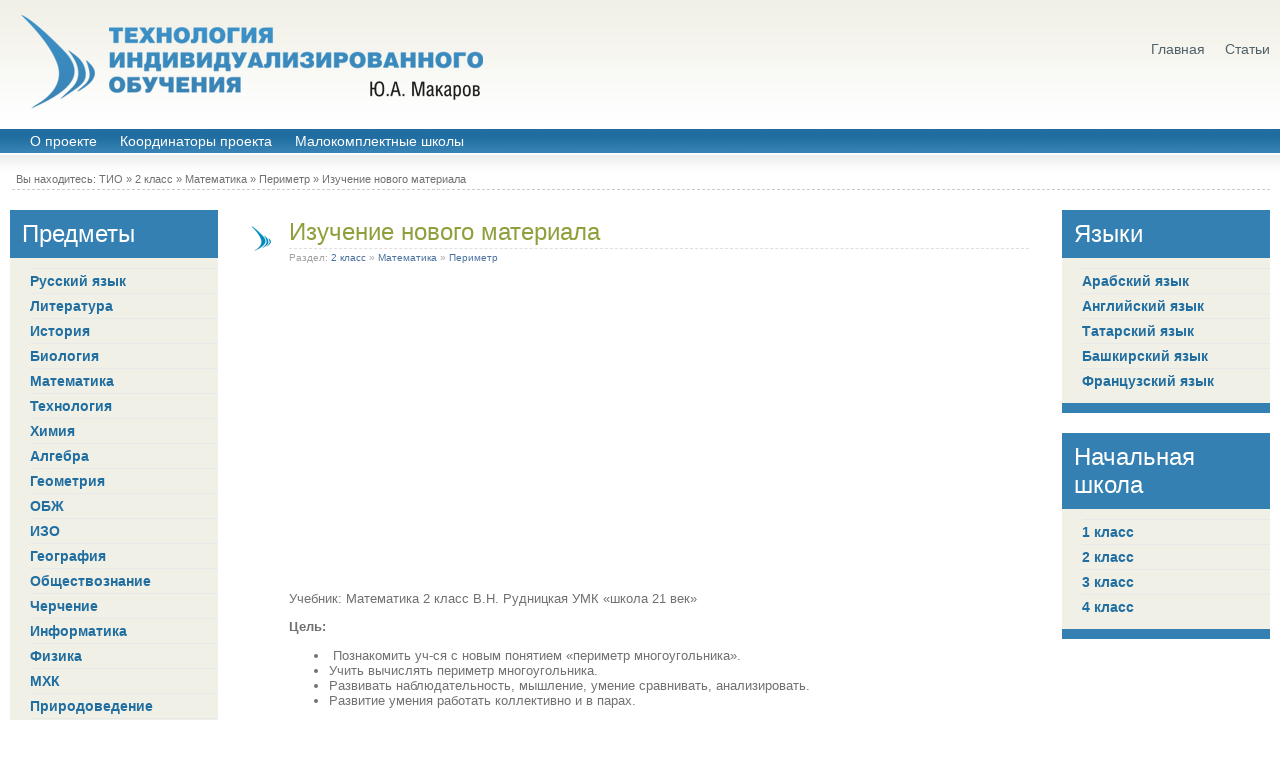

--- FILE ---
content_type: text/html; charset=utf-8
request_url: http://urokitio.ru/2_klass/matem2/perimetr2/958-izuchenie-novogo-materiala.html
body_size: 6036
content:
<!DOCTYPE html>
<html lang="ru">
<head>
<meta charset="utf-8">
<title>Изучение нового материала &raquo; Индивидуализация обучения (ТИО) Ю. А. Макарова. Обмен опытом</title>
<meta name="description" content="Учебник: Математика 2 класс В.Н. Рудницкая УМК &laquo;школа 21 век&raquo;Цель: Познакомить уч-ся с новым понятием &laquo;периметр многоугольника&raquo; .Учить вычислять периметр многоугольни">
<meta name="keywords" content="периметр, длина, каждой, работа, тетради, сторон, стороны, слово, Вычисли, нужно, работать, оценку, называется, урока, Познакомить, сколько, Задание, новым, понятием, коллективно">
<link rel="stylesheet" href="/templates/urokitio/css/style.css">
<link rel="shortcut icon" href="/favicon.ico">
<script async src="//pagead2.googlesyndication.com/pagead/js/adsbygoogle.js"></script>
</head>
<body>
<div id="main_top">
<div id="logo"><a href="/" title="Технология Индивидуализированного Обучения Ю.А. Макарова" class="logo"></a></div>
</div>
<div class="headlinks">
<ul class="reset">
<li><a href="/">Главная</a></li>
<li><a href="/statii/">Статьи</a></li>
</ul>
</div>
</div>
<div align="center">
<div id="content" align="left">
<div id="head"></div>
</div>
<div style="float: left;" id="mtop-nav" class="mtop">
</div>
</div>
<div id="top-bottom">
<a href="/o-proekte.html">О проекте</a>
<a href="/koordinatory-proekty.html">Координаторы проекта</a>
<a href="/malokomlektnie_shkoly/">Малокомплектные школы </a>
</div>
<div style="padding-left: 16px;"><div class="speedbar">Вы находитесь: <span id='dle-speedbar'><a href="/">ТИО</a> &raquo; <a href="/2_klass/">2 класс</a> &raquo; <a href="/2_klass/matem2/">Математика</a> &raquo; <a href="/2_klass/matem2/perimetr2/">Периметр</a> &raquo; Изучение нового материала</span></div></div>
<div style="margin-left: 12px; margin-right: 10px; margin-top: 4px; margin-bottom: 0px; border-bottom: 1px #cccccc dashed;"></div>
<table width="100%"><tr>
<td width="218" valign="top">
<div id="left">
<div style="margin-left: 12px; margin-right: 10px; font-size: 24px; padding-top:10px; padding-bottom:10px;color:#FFF;">Предметы</div>
<div id="menu_left">
<a href="/ruskiy_yazik.html">Русский язык</a>
<a href="/literatura.html">Литература</a>
<a href="/history.html">История</a>
<a href="/biologia.html">Биология</a>
<a href="/matematika.html">Математика</a>
<a href="/tehnologia.html">Технология</a>
<a href="/himia.html">Химия</a>
<a href="/algebra.html">Алгебра</a>
<a href="/geometriya.html">Геометрия</a>
<a href="/obzh.html">ОБЖ</a>
<a href="/izo.html">ИЗО</a>
<a href="/geografiya.html">География</a>
<a href="/obchestvoznanie.html">Обществознание</a>
<a href="/cherchenie.html">Черчение</a>
<a href="/informatika.html">Информатика</a>
<a href="/fizika.html">Физика</a>
<a href="/mhk.html">МХК</a>
<a href="/prirodovedenie.html">Природоведение</a>
<a href="/psihologia.html">Психология</a>
<a href="/muzyka.html">Музыка</a>
<a href="/ekonomika.html">Экономика</a>
<a href="/istoriya-i-kultura-bashkortostana.html">История Башкортостана</a>
<a href="/istoriya-tatarstana.html">История Татарстана</a>
</div>
</div>

</div>
</td>
<td style="padding-left: 30px; padding-right: 30px;" valign="top"><br>
<div align="center"></div><br>
<div id='dle-content'>
<table width="100%"><tr>
<td width="25" valign="top">
<div style="margin-top: 7px;" id="narrow"></div>
<div style="padding-top: 15px; padding-bottom: 15px;"></div>
</td>
<td style="padding-left: 16px;" valign="top">
<div class="news-title"><a href="/2_klass/matem2/perimetr2/958-izuchenie-novogo-materiala.html">Изучение нового материала</a></div>
<div style="margin-top: 2px; margin-right: 3px; margin-bottom: 3px; border-bottom: 1px #dfdfdf dashed;"></div>
<div class="tnews">Раздел: <a href="/2_klass/">2 класс</a> &raquo; <a href="/2_klass/matem2/">Математика</a> &raquo; <a href="/2_klass/matem2/perimetr2/">Периметр</a> &nbsp;&nbsp;&nbsp; </div>
<table><tr> <td><div style="padding-top: 18px;" class="news">
<div class="ga" style="margin:10px auto 20px auto;max-width:1200px">
<ins class="adsbygoogle" style="display:block" data-ad-client="ca-pub-9650849142271502" data-ad-slot="6294295879" data-ad-format="auto"></ins>
<script> (adsbygoogle = window.adsbygoogle || []).push({}); </script>
</div>
<div style="display:inline;"><p>Учебник: Математика 2 класс В.Н. Рудницкая УМК &laquo;школа 21 век&raquo;</p>
<p><strong>Цель:</strong></p>
<ul>
<li>&nbsp;Познакомить уч-ся с новым понятием &laquo;периметр многоугольника&raquo;.</li>
<li>Учить вычислять периметр многоугольника.</li>
<li>Развивать наблюдательность, мышление, умение сравнивать, анализировать.</li>
<li>Развитие умения работать коллективно и в парах.</li>
</ul>
<p><strong>Оборудование:</strong>&nbsp;Карточки для самостоятельной работы, карта успеха.</p>
<p>Проект урока.</p>
<table border="1" cellspacing="0" cellpadding="0">
<tbody>
<tr>
<td width="159" align="center" valign="top">Этапы урока</td>
<td width="103" align="center" valign="top">
<p>Время</p>
</td>
<td width="170" align="center" valign="top">
<p>Деятельность ученика</p>
</td>
<td width="206" align="center" valign="top">
<p>Деятельность учителя</p>
</td>
</tr>
<tr>
<td width="159" align="center" valign="top">
<p>Организационный момент.</p>
</td>
<td width="103" align="center" valign="top">
<p>2 мин</p>
</td>
<td width="170" align="center" valign="top">
<p>Слушают учителя.<br>
Оформляют работу в тетради</p>
</td>
<td width="206" align="center" valign="top">
<p>Слово учителя.</p>
</td>
</tr>
<tr>
<td width="159" align="center" valign="top">
<p>Устный счёт</p>
</td>
<td width="103" align="center" valign="top">
<p>5 мин</p>
</td>
<td width="170" align="center" valign="top">
<p>Пишут ответы. Проверяют у доски.</p>
</td>
<td width="206" align="center" valign="top">
<p>Комментирует и уточняет задание.</p>
</td>
</tr>
<tr>
<td width="159" align="center" valign="top">
<p>Практическая работа</p>
</td>
<td width="103" align="center" valign="top">
<p>7 мин</p>
</td>
<td width="170" align="center" valign="top">
<p>Проводят измерения</p>
</td>
<td width="206" align="center" valign="top">
<p>Демонстрирует у доски. Помогает сделать вывод.</p>
</td>
</tr>
<tr>
<td width="159" align="center" valign="top">
<p>Определение темы и цели урока</p>
</td>
<td width="103" align="center" valign="top">
<p>2 мин</p>
</td>
<td width="170" align="center" valign="top">
<p>Определяют тему и цель урока.</p>
</td>
<td width="206" align="center" valign="top">
<p>Уточняет тему и цель.</p>
</td>
</tr>
<tr>
<td width="159" align="center" valign="top">
<p>Самостоятельная работа.</p>
</td>
<td width="103" align="center" valign="top">
<p>25 мин</p>
</td>
<td width="170" align="center" valign="top">
<p>Самостоятельная работа по карточкам.</p>
</td>
<td width="206" align="center" valign="top">
<p>Объяснение заданий, индивидуальная работа с учащимися, контроль и проверка.</p>
</td>
</tr>
<tr>
<td width="159" align="center" valign="top">
<p>Рефлексия</p>
</td>
<td width="103" align="center" valign="top">
<p>2 мин</p>
</td>
<td width="170" align="center" valign="top">
<p>Работа с картой успеха.</p>
</td>
<td width="206" align="center" valign="top">
<p>Подводит итоги, анализирует таблицу, ведёт беседу.</p>
</td>
</tr>
<tr>
<td width="159" align="center" valign="top">
<p>Итог</p>
</td>
<td width="103" align="center" valign="top">
<p>1 мин</p>
</td>
<td width="170" align="center" valign="top">
<p>Желающие уносят карточку домой и дорабатывают.</p>
</td>
<td width="206" align="center" valign="top">
<p>&nbsp;</p>
<p>Объясняет задание.</p>
</td>
</tr>
</tbody>
</table>
<p>&nbsp;<strong>Ход урока:</strong><br>
<strong>1. Оргмомент.</strong> Здравствуйте, садитесь. Урок математики. Откройте тетради, запишите число, классная работа.<br>
Давайте улыбнёмся друг другу и пожелаем удачи.<br>
<strong>2. Устный счёт</strong><br>
Работа с геометрическим материалом.<br>
Какие геометрические фигуры видите? ( треугольник, четырёхугольник, восьмиугольник) Или многоугольники.<br>
Скажите, сколько у каждой фигуры углов, сторон, вершин?<br>
Покажите их на каждой фигуре.<br>
Сделайте вывод. (В любом многоугольнике вершин, сторон и углов одинаково)<br>
Посмотрите на доску. Решите примеры, записывая только ответы.<br>
26+4<br>
100-1<br>
14+14<br>
30+50<br>
59+1<br>
46-40<br>
76-16<br>
90+9<br>
Каждому ответу соответствует буква, если вы решили правильно все примеры, значит у вас получится слово. ПРОВЕРИМ.(ученики выходят к доске и выставляют буквы)<br>
30-П<br>
99-Р<br>
28-М<br>
80-Т<br>
60-Е<br>
6-И<br>
60-Е<br>
99-Р<br>
Прочитайте, какое слово у вас получилось.<br>
Периметр.<br>
А кто из вас знает, что обозначает это слово?<br>
Пока затрудняетесь сказать, я вам помогу. Для этого решите задачу.<br>
На каждой парте лежит фигура. Как она называется? КВАДРАТ.<br>
Какая фигура называется квадратом?<br>
Измерьте сторону квадрата и скажите, какова её длина? (10 СМ)<br>
А теперь представьте, что это салфетка. Нам нужно к ней пришить кружево, а сколько см кружев потребуется нам надо узнать. А как ?</p>
<ul type="disc">
<li>Как мы поступим в такой ситуации? С чего начнем? (Измерим длину каждой стороны)</li>
<li>Что сделаем потом? (Сложим полученные результаты)</li>
</ul>
<p><strong><span style="text-decoration: underline;">3. Практическая работа (Измерение длин сторон квадрата)</span></strong></p>
<ul type="disc">
<li>Сколько сторон у нашей фигуры?</li>
<li>Сколько измерений нам нужно выполнить?<strong><span style="text-decoration: underline;">&nbsp;</span></strong></li>
<li>Чему равна длина каждой стороны?<strong>&nbsp;</strong></li>
<li>Сможем ли теперь узнать, сколько нужно кружева?<strong></strong></li>
<li>Что для этого сделаем? (Сложим результаты измерений)<strong></strong> &nbsp;10+10+10+10=40 (см)</li>
<li>Какое действие мы использовали для решения задачи? (Сложение)</li>
<li>Как называется результат сложения? (Сумма)<strong></strong></li>
<li>Что мы складывали? (Длины сторон).<strong></strong></li>
</ul>
<p>&nbsp;(Сумму длин сторон)<strong></strong></p>
<p><strong><span style="text-decoration: underline;">Введение термина &laquo;ПЕРИМЕТР&raquo;</span></strong></p>
<p>В математике такая величина имеет свое особое название&nbsp;— ПЕРИМЕТР.</p>
<ul type="disc">
<li>Кто сможет объяснить, что такое периметр?</li>
</ul>
<p>СУММА ДЛИН ВСЕХ СТОРОН МНОГОУГОЛЬНИКА НАЗЫВАЕТСЯ ПЕРИМЕТРОМ.<br>
Вот мы и подошли к теме и цели нашего урока.</p>
<p><strong>4. Определение темы и цели урока</strong><br>
Тема: Периметр многоугольника</p>
<ul>
<li>Цель: Познакомить уч-ся с новым понятием &laquo;периметр многоугольника&raquo; .</li>
<li>Учить вычислять периметр многоугольника.</li>
</ul>
<p>(можно с 1 геометрической фигурой поработать коллективно)<br>
<strong>5. Самостоятельная работа. Запишите слово ПЕРИМЕТР в тетради.</strong><br>
А сейчас попробуем работать самостоятельно. Поставьте оценку, которую вы постараетесь сегодня заработать по теме нашего урока.(Дети ставят желаемую оценку на полях в тетради)</p>
<p>Периметр многоугольника.</p>
<p>Самостоятельная работа.<br>
Задание на &laquo;3&raquo;<br>
1. Выполни необходимые измерения, вычисли периметры многоугольников.<br>
2.Вычисли периметр треугольника, если длина одной стороны 10 см, другой -15 см, а третьей 8 см.<br>
Задание на &laquo;4&raquo;<br>
3. Вычисли периметр четырёхугольника, длина каждой стороны равна 5 см.<br>
4. Начерти в тетради четырёхугольник длина 6 см, а ширина на 3 см короче.<br>
Вычисли периметр.<br>
Задание на &laquo;5&raquo;<br>
5. Вычисли периметр треугольника, если длина одной стороны 12см, другой-15 см, а третья сторона меньше второй на 5 см.<br>
5.Рефлексия.<br>
Посмотрите на свою работу в тетради, на оценку, которая стоит на полях в тетради. Вспомним цель урока. НАХОДИТЬ ПЕРИМЕТР МНОГОУГОЛЬНИКА . Кто доволен своей работой на уроке. Хлопните в ладошки. Кто не совсем доволен. Топните ногой. Скажите, где вы испытывали трудности?<br>
6. Итог Как найти периметр многоугольника? По желанию дети карточки уносят домой и выполняют всю работу.</p>
<p style="text-align: right;"><strong>Клавдия Васильевна Рифиниус<br>
МАОУ &laquo;Чердынская СОШ им. А. И. Спирина&raquo;<br>
cherdynsosh@mail.ru</strong></p></div>

<div class="ga" style="margin:20px auto;max-width:1200px">
<ins class="adsbygoogle" style="display:block" data-ad-client="ca-pub-9650849142271502" data-ad-slot="6294295879" data-ad-format="auto"></ins>
<script> (adsbygoogle = window.adsbygoogle || []).push({}); </script>
</div>
</div></td> </tr></table>
<div style="margin-top: 16px; margin-right: 3px; margin-bottom: 8px; border-bottom: 1px #dfdfdf dashed;"></div>
<div class="border"><strong>Другие новости по теме:</strong></div>
<ul><li><a href="/2_klass/matem2/slozenie100/952-perimetr-mnogougolnika.html">Периметр многоугольника</a></li><li><a href="/4_klass/matem4/geometria_v_matematike/321-geometriya-v-matematike.html">Геометрия в математике</a></li><li><a href="/matem/matem5/ploshad_i_obemy/1118-ploschad-pryamougolnika.html">Площадь прямоугольника</a></li><li><a href="/3_klass/matem3/perimetr_mnogougolnica/233-perimetr-mnogougolnika.html">Периметр многоугольника</a></li><li><a href="/3_klass/matem3/vnetablichnoe_umnogenie/619-zakreplenie.html">Закрепление</a></li></ul>
</td>
</tr></table>
</div>
</td>
<td width="218" align="right" valign="top"> <div align="left">
<div id="right">
<div style="margin-left: 12px; font-size: 24px; padding-top:10px; padding-bottom:10px;color:#FFF;">Языки</div>
<div id="menu_left">
<a href="/arabskiy_yazik.html">Арабский язык</a>
<a href="/angliyasiy_yzaik.html">Английский язык</a>
<a href="/tatarskyi_yzik.html">Татарский язык</a>
<a href="/bashkirskiy_yazik.html">Башкирский язык</a>
<a href="/fran.html">Французский язык</a>
</div>
</div>
<div id="right">
<div style="margin-left: 12px; font-size: 24px; padding-top:10px; padding-bottom:10px;color:#FFF;">Начальная школа</div>
<div id="menu_left">
<a href="/1_klass.html">1 класс</a>
<a href="/2_klass.html">2 класс</a>
<a href="/3_klass.html">3 класс</a>
<a href="/4_klass.html">4 класс</a>
</div>
</div>

<div style="padding-left:40px; "id="m-pad" class="menu"></div>
</div>
</div> </td>
</tr></table>
<div style="margin-top: 32px;" id="b-bottom">
<div align="center"><br>
</div>
</div>
</div>
</div>
</div>
</div>
</div>
<script type="text/javascript">
function addLink() {
var body_element = document.getElementsByTagName('body')[0];
var selection;
selection = window.getSelection();
var pagelink = "<br><br>Источник: <a href='"+document.location.href+"'>"+document.location.href+"</a>";
var copytext = selection + pagelink;
var newdiv = document.createElement('div');
newdiv.style.position='absolute';
newdiv.style.left='-99999px';
body_element.appendChild(newdiv);
newdiv.innerHTML = copytext;
selection.selectAllChildren(newdiv);
window.setTimeout(function() {
body_element.removeChild(newdiv);
},0);
}
document.addEventListener('copy', addLink);
</script>
<script type="text/javascript" >
(function (d, w, c) {
(w[c] = w[c] || []).push(function() {
try {
w.yaCounter48991031 = new Ya.Metrika({
id:48991031,
clickmap:true,
trackLinks:true,
accurateTrackBounce:true
});
} catch(e) { }
});
var n = d.getElementsByTagName("script")[0],
s = d.createElement("script"),
f = function () { n.parentNode.insertBefore(s, n); };
s.type = "text/javascript";
s.async = true;
s.src = "https://mc.yandex.ru/metrika/watch.js";
if (w.opera == "[object Opera]") {
d.addEventListener("DOMContentLoaded", f, false);
} else { f(); }
})(document, window, "yandex_metrika_callbacks");
</script>
<noscript><div><img src="https://mc.yandex.ru/watch/48991031" style="position:absolute; left:-9999px;" alt="" /></div></noscript>
</body>
</html>

--- FILE ---
content_type: text/html; charset=utf-8
request_url: https://www.google.com/recaptcha/api2/aframe
body_size: 248
content:
<!DOCTYPE HTML><html><head><meta http-equiv="content-type" content="text/html; charset=UTF-8"></head><body><script nonce="6fSffhI23nmCmfYytnRCzQ">/** Anti-fraud and anti-abuse applications only. See google.com/recaptcha */ try{var clients={'sodar':'https://pagead2.googlesyndication.com/pagead/sodar?'};window.addEventListener("message",function(a){try{if(a.source===window.parent){var b=JSON.parse(a.data);var c=clients[b['id']];if(c){var d=document.createElement('img');d.src=c+b['params']+'&rc='+(localStorage.getItem("rc::a")?sessionStorage.getItem("rc::b"):"");window.document.body.appendChild(d);sessionStorage.setItem("rc::e",parseInt(sessionStorage.getItem("rc::e")||0)+1);localStorage.setItem("rc::h",'1769093945161');}}}catch(b){}});window.parent.postMessage("_grecaptcha_ready", "*");}catch(b){}</script></body></html>

--- FILE ---
content_type: text/css
request_url: http://urokitio.ru/templates/urokitio/css/style.css
body_size: 1882
content:
html,body{
height:100%;
margin:0px;
padding: 0px;
background: #FFFFFF;
font-size: 12px;
font-family: Tahoma, Arial, Helvetica, sans-serif;
}

table{border:0px;border-collapse:collapse;}
table td{
    padding:0px;

    }
.news img {border:none; padding: 3px;}

/* Контент сайта */
#content {width: 100%;
        height:129px;
        background-image: url(/templates/urokitio/images/himage.jpg);
}
#head {height: 129px;}

/* Лого */
#logo {
    position:absolute;
    float:left;
}
a.logo {background-image: url(/templates/urokitio/images/logo.png); background-position: top; width: 500px; height: 124px; display: block;}
#mtop-nav {
    margin-left:20px;
    margin-top: 4px;
}

.mtop {
    font: 10pt Tahoma, Arial, Helvetica, sans-serif;
    color: #656565;
}
.mtop a {
    font: 10 pt Tahoma, Arial, Helvetica, sans-serif;
    font-weight:bold;
    color:#FFFFFF;
    padding: 2px;
    text-decoration:none;
}
.mtop a:hover {font: 10 pt Tahoma, Arial, Helvetica, sans-serif; color:#ffffff; background: #aabe1e; padding: 2px; text-decoration:none;}

#top-bottom {
    background-image: url(/templates/urokitio/images/top-bottom.png); height:44px;
}
#top-bottom a {
    display: inline;
    padding: 0 10px;
    height: 27px;
    color:#FFF;
    font: 1.15em/26px sans-serif;
    text-decoration:none;
}
#top-bottom a:hover{
    color:#CCC;
    }

#b-bottom {background-image: url(/templates/urokitio/images/b-bottom.png); height:59px;}

.speedbar {font: 11px Tahoma, Arial, Helvetica, sans-serif;color: #717171;}
.speedbar a {font: 11px Tahoma, Arial, Helvetica, sans-serif; color:#717171; text-decoration:none;}
.speedbar a:hover {font: 11px Tahoma, Arial, Helvetica, sans-serif; color:#3d3d3d; text-decoration:underline;}

/* Контент */
#menu-bg {
    margin-right:10px;
    margin-top:20px;
    background-color: #f0f0e6; width: 218px; margin-bottom: 25px;}
#menu-bg-left {
    margin-left:10px;
    margin-top:20px;
    background-color: #f0f0e6; width: 218px; margin-bottom: 25px;}
#m-pad {
    padding-left: 14px; padding-right: 16px; padding-bottom: 24px;}

/* Заголовки меню */
#menu-01 {background-image: url(/templates/urokitio/images/01.png); width:218px; height:23px;}
#menu-02 {background-image: url(/templates/urokitio/images/02.png); width:218px; height:23px;}
#menu-03 {background-image: url(/templates/urokitio/images/03.png); width:218px; height:23px;}
#menu-05 {background-image: url(/templates/urokitio/images/05.png); width:218px; height:23px;}
#menu-06 {background-image: url(/templates/urokitio/images/06.png); width:218px; height:23px;}
#menu-07 {background-image: url(/templates/urokitio/images/07.png); width:218px; height:23px;}
#menu-08 {background-image: url(/templates/urokitio/images/08.png); width:218px; height:23px;}

.menu {font: 11px Tahoma, Arial, Helvetica, sans-serif;color: #303030;}
.menu a {font: 11px Tahoma, Arial, Helvetica, sans-serif; color:#5b5b5b; text-decoration:none;}
.menu a:hover {font: 11px Tahoma, Arial, Helvetica, sans-serif; color:#aabe1e; text-decoration:underline;}

.menu-blue {font: 11px Tahoma, Arial, Helvetica, sans-serif;color: #303030;}
.menu-blue a {font: 11px Tahoma, Arial, Helvetica, sans-serif; color:#5b5b5b; text-decoration:none;}
.menu-blue a:hover {font: 11px Tahoma, Arial, Helvetica, sans-serif; color:#2779a9; text-decoration:underline;}

.menu-brown {
    margin-left:10px;
    padding-bottom:10px;
    margin-top:20px;


    font: 12px Tahoma, Arial, Helvetica, sans-serif;color: #303030;}
.menu-brown a {font: 12px Tahoma, Arial, Helvetica, sans-serif; color:#5b5b5b; text-decoration:none;}
.menu-brown a:hover {font: 12px Tahoma, Arial, Helvetica, sans-serif; color:#c8c08f; text-decoration:underline;}

/* Новости */
#narrow {background-image: url(/templates/urokitio/images/narrow.png); width: 25px; height: 28px;}

.news-title {
    font: 18pt Tahoma, Arial, Helvetica, sans-serif;color: #909f3b;}
.news-title a {font: 18pt Tahoma, Arial, Helvetica, sans-serif; color:#909f3b; text-decoration:none;}
.news-title a:hover {font: 18pt Tahoma, Arial, Helvetica, sans-serif; color:#6a752b; text-decoration:none;}
.news-title span {font: 18pt Tahoma, Arial, Helvetica, sans-serif; color: #c1c1c1;}

.tnews {font: 10px Tahoma, Arial, Helvetica, sans-serif;color: #a3a3a3;}
.tnews a {font: 10px Tahoma, Arial, Helvetica, sans-serif; color:#4b719e; text-decoration:none;}
.tnews a:hover {font: 10px Tahoma, Arial, Helvetica, sans-serif; color:#7596bd; text-decoration:underline;}

.news {font: 10pt Tahoma, Arial, Helvetica, sans-serif;color: #717171;}
/*.news a {font: 10pt Tahoma, Arial, Helvetica, sans-serif; color:#3580B2; text-decoration:none;}*/
/*.news a:hover {font: 10pt Tahoma, Arial, Helvetica, sans-serif; color:#88981D; text-decoration:underline;}*/
.cnews {font: 11px Tahoma, Arial, Helvetica, sans-serif;color: #717171;}
.cnews a {font: 11px Tahoma, Arial, Helvetica, sans-serif; color:#aabe1e; text-decoration:none;}
.cnews a:hover {font: 11px Tahoma, Arial, Helvetica, sans-serif; color:#88981D; text-decoration:underline;}

.copy {font: 10pt Tahoma, Arial, Helvetica, sans-serif;color: #717171;}
.copy a {font: 10pt Tahoma, Arial, Helvetica, sans-serif; color:#9D9D9D; text-decoration:none;}
.copy a:hover {font: 10pt Tahoma, Arial, Helvetica, sans-serif; color:#6a752b; text-decoration:underline;}

/* Навигация по сайту */
.navigation {border: none; margin: 20px 0 20px 0;}
.navigation a:link, .navigation a:visited, .navigation a:hover, .navigation a:active, .navigation span {
    display: inline-block;
    display: -moz-inline-stack;
    _overflow: hidden;
    float: left;
    width: 38px;
    height: 28px;
    vertical-align: middle;
    text-align: center;
    line-height: 28px;
    text-decoration: none;
    font-size: 11px;
    color: #000000;
    margin: 10px 3px;
}
.navigation a:hover {
    background: url(/templates/urokitio/images/nav-hover.png) no-repeat #64a3d9;
    color: #FFFFFF;
    text-align: center;
}
.navigation span {
    background: url(/templates/urokitio/images/nav-none.png) no-repeat #64a3d9;
}


/*---LeftMenu---*/

#menu_left {
    color:#216EA1;
    background-color: #F0F0E6;
    padding-top:10px;
    padding-bottom:10px;
    padding-left: 20px;
    text-decoration::none;

}

#menu_left  a {
        font-size: 14px;
        font-weight:bold;
        text-decoration::none;
        font-family: Tahoma, Arial, Helvetica, sans-serif;
        color: #216EA1;
        display: block;
        text-decoration:none;
/*      height: auto; */
        line-height: 24px;
        border-top: 1px solid #e5e9eb;
}
#menu_left  a:hover {
        color: #000000;

        }


h4 {
    font-size: 24px;
    font-weight: normal;
    margin-lefT:20px;
    padding:0;
    font-family: Tahoma, Arial, Helvetica, sans-serif;

}
#left {
    background-color: #3580B2;
    margin-left:10px;
    padding-bottom:10px;
    margin-top:20px;
}

#right {
    background-color: #3580B2;
    margin-right:10px;
    padding-bottom:10px;
    margin-top:20px;
}

/*---logotype---*/
#header h1, .headlinks, .headlinks ul li { display: inline; }


/*---headlinks---*/
.headlinks ul { float: right; margin-top: 37px; }
    .headlinks ul a { padding: 0 10px; height: 27px; color: #516168; font: 1.15em/26px sans-serif; float: left; }
        .headlinks ul a:hover { color: #fff; background-color: #206DA1; }

a { color: #398dd8; text-decoration: none; }
a:hover { text-decoration: underline; }
a img  { border: 0 none; }


h1, h2, h3, h4, h5 { line-height: normal; }
h1 {
    font-size: 18px;
    color:#3580B2;
    font-weight:normal;
}
h1.a {
        font-size: 18px;
    color:#3580B2;
    font-weight:normal;
    }


h1.a:hover {
        font-size: 18px;
    color:#3580B2;
    font-weight:normal;
    }
h2 {
    font-size: 14px;
    color:#3580B2;

}

h3 { font-size: 1.15em; } h4 { font-size: 1.1em; } h5 { font-size: 1em; }

.attachment {
    color: #808080;
}

.ga { height: 90px; }
@media (max-width: 1279px) { .ga { width: 336px; height: 280px; } }
